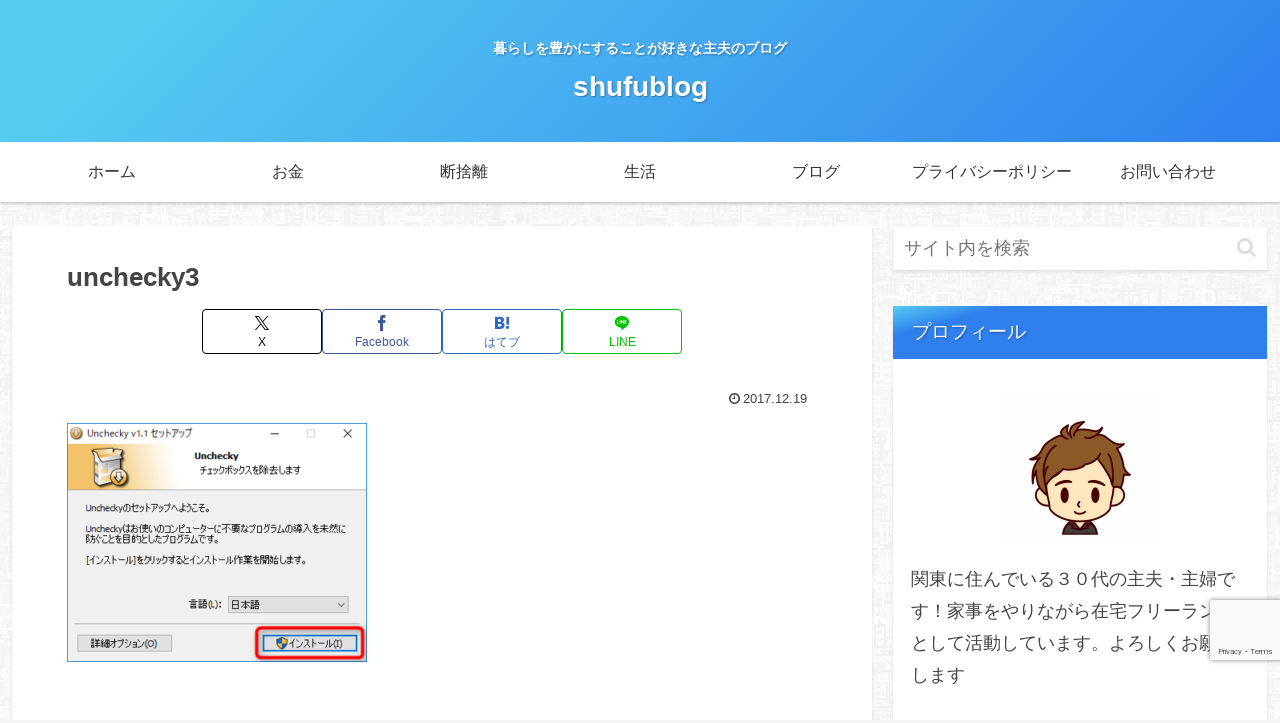

--- FILE ---
content_type: text/html; charset=utf-8
request_url: https://www.google.com/recaptcha/api2/anchor?ar=1&k=6LeChn0UAAAAACsxYvzcM6lWQHcvEda-JN-kXTtZ&co=aHR0cHM6Ly9zaHVmdWJsb2cuY29tOjQ0Mw..&hl=en&v=PoyoqOPhxBO7pBk68S4YbpHZ&size=invisible&anchor-ms=20000&execute-ms=30000&cb=iinvsd88x0ii
body_size: 48705
content:
<!DOCTYPE HTML><html dir="ltr" lang="en"><head><meta http-equiv="Content-Type" content="text/html; charset=UTF-8">
<meta http-equiv="X-UA-Compatible" content="IE=edge">
<title>reCAPTCHA</title>
<style type="text/css">
/* cyrillic-ext */
@font-face {
  font-family: 'Roboto';
  font-style: normal;
  font-weight: 400;
  font-stretch: 100%;
  src: url(//fonts.gstatic.com/s/roboto/v48/KFO7CnqEu92Fr1ME7kSn66aGLdTylUAMa3GUBHMdazTgWw.woff2) format('woff2');
  unicode-range: U+0460-052F, U+1C80-1C8A, U+20B4, U+2DE0-2DFF, U+A640-A69F, U+FE2E-FE2F;
}
/* cyrillic */
@font-face {
  font-family: 'Roboto';
  font-style: normal;
  font-weight: 400;
  font-stretch: 100%;
  src: url(//fonts.gstatic.com/s/roboto/v48/KFO7CnqEu92Fr1ME7kSn66aGLdTylUAMa3iUBHMdazTgWw.woff2) format('woff2');
  unicode-range: U+0301, U+0400-045F, U+0490-0491, U+04B0-04B1, U+2116;
}
/* greek-ext */
@font-face {
  font-family: 'Roboto';
  font-style: normal;
  font-weight: 400;
  font-stretch: 100%;
  src: url(//fonts.gstatic.com/s/roboto/v48/KFO7CnqEu92Fr1ME7kSn66aGLdTylUAMa3CUBHMdazTgWw.woff2) format('woff2');
  unicode-range: U+1F00-1FFF;
}
/* greek */
@font-face {
  font-family: 'Roboto';
  font-style: normal;
  font-weight: 400;
  font-stretch: 100%;
  src: url(//fonts.gstatic.com/s/roboto/v48/KFO7CnqEu92Fr1ME7kSn66aGLdTylUAMa3-UBHMdazTgWw.woff2) format('woff2');
  unicode-range: U+0370-0377, U+037A-037F, U+0384-038A, U+038C, U+038E-03A1, U+03A3-03FF;
}
/* math */
@font-face {
  font-family: 'Roboto';
  font-style: normal;
  font-weight: 400;
  font-stretch: 100%;
  src: url(//fonts.gstatic.com/s/roboto/v48/KFO7CnqEu92Fr1ME7kSn66aGLdTylUAMawCUBHMdazTgWw.woff2) format('woff2');
  unicode-range: U+0302-0303, U+0305, U+0307-0308, U+0310, U+0312, U+0315, U+031A, U+0326-0327, U+032C, U+032F-0330, U+0332-0333, U+0338, U+033A, U+0346, U+034D, U+0391-03A1, U+03A3-03A9, U+03B1-03C9, U+03D1, U+03D5-03D6, U+03F0-03F1, U+03F4-03F5, U+2016-2017, U+2034-2038, U+203C, U+2040, U+2043, U+2047, U+2050, U+2057, U+205F, U+2070-2071, U+2074-208E, U+2090-209C, U+20D0-20DC, U+20E1, U+20E5-20EF, U+2100-2112, U+2114-2115, U+2117-2121, U+2123-214F, U+2190, U+2192, U+2194-21AE, U+21B0-21E5, U+21F1-21F2, U+21F4-2211, U+2213-2214, U+2216-22FF, U+2308-230B, U+2310, U+2319, U+231C-2321, U+2336-237A, U+237C, U+2395, U+239B-23B7, U+23D0, U+23DC-23E1, U+2474-2475, U+25AF, U+25B3, U+25B7, U+25BD, U+25C1, U+25CA, U+25CC, U+25FB, U+266D-266F, U+27C0-27FF, U+2900-2AFF, U+2B0E-2B11, U+2B30-2B4C, U+2BFE, U+3030, U+FF5B, U+FF5D, U+1D400-1D7FF, U+1EE00-1EEFF;
}
/* symbols */
@font-face {
  font-family: 'Roboto';
  font-style: normal;
  font-weight: 400;
  font-stretch: 100%;
  src: url(//fonts.gstatic.com/s/roboto/v48/KFO7CnqEu92Fr1ME7kSn66aGLdTylUAMaxKUBHMdazTgWw.woff2) format('woff2');
  unicode-range: U+0001-000C, U+000E-001F, U+007F-009F, U+20DD-20E0, U+20E2-20E4, U+2150-218F, U+2190, U+2192, U+2194-2199, U+21AF, U+21E6-21F0, U+21F3, U+2218-2219, U+2299, U+22C4-22C6, U+2300-243F, U+2440-244A, U+2460-24FF, U+25A0-27BF, U+2800-28FF, U+2921-2922, U+2981, U+29BF, U+29EB, U+2B00-2BFF, U+4DC0-4DFF, U+FFF9-FFFB, U+10140-1018E, U+10190-1019C, U+101A0, U+101D0-101FD, U+102E0-102FB, U+10E60-10E7E, U+1D2C0-1D2D3, U+1D2E0-1D37F, U+1F000-1F0FF, U+1F100-1F1AD, U+1F1E6-1F1FF, U+1F30D-1F30F, U+1F315, U+1F31C, U+1F31E, U+1F320-1F32C, U+1F336, U+1F378, U+1F37D, U+1F382, U+1F393-1F39F, U+1F3A7-1F3A8, U+1F3AC-1F3AF, U+1F3C2, U+1F3C4-1F3C6, U+1F3CA-1F3CE, U+1F3D4-1F3E0, U+1F3ED, U+1F3F1-1F3F3, U+1F3F5-1F3F7, U+1F408, U+1F415, U+1F41F, U+1F426, U+1F43F, U+1F441-1F442, U+1F444, U+1F446-1F449, U+1F44C-1F44E, U+1F453, U+1F46A, U+1F47D, U+1F4A3, U+1F4B0, U+1F4B3, U+1F4B9, U+1F4BB, U+1F4BF, U+1F4C8-1F4CB, U+1F4D6, U+1F4DA, U+1F4DF, U+1F4E3-1F4E6, U+1F4EA-1F4ED, U+1F4F7, U+1F4F9-1F4FB, U+1F4FD-1F4FE, U+1F503, U+1F507-1F50B, U+1F50D, U+1F512-1F513, U+1F53E-1F54A, U+1F54F-1F5FA, U+1F610, U+1F650-1F67F, U+1F687, U+1F68D, U+1F691, U+1F694, U+1F698, U+1F6AD, U+1F6B2, U+1F6B9-1F6BA, U+1F6BC, U+1F6C6-1F6CF, U+1F6D3-1F6D7, U+1F6E0-1F6EA, U+1F6F0-1F6F3, U+1F6F7-1F6FC, U+1F700-1F7FF, U+1F800-1F80B, U+1F810-1F847, U+1F850-1F859, U+1F860-1F887, U+1F890-1F8AD, U+1F8B0-1F8BB, U+1F8C0-1F8C1, U+1F900-1F90B, U+1F93B, U+1F946, U+1F984, U+1F996, U+1F9E9, U+1FA00-1FA6F, U+1FA70-1FA7C, U+1FA80-1FA89, U+1FA8F-1FAC6, U+1FACE-1FADC, U+1FADF-1FAE9, U+1FAF0-1FAF8, U+1FB00-1FBFF;
}
/* vietnamese */
@font-face {
  font-family: 'Roboto';
  font-style: normal;
  font-weight: 400;
  font-stretch: 100%;
  src: url(//fonts.gstatic.com/s/roboto/v48/KFO7CnqEu92Fr1ME7kSn66aGLdTylUAMa3OUBHMdazTgWw.woff2) format('woff2');
  unicode-range: U+0102-0103, U+0110-0111, U+0128-0129, U+0168-0169, U+01A0-01A1, U+01AF-01B0, U+0300-0301, U+0303-0304, U+0308-0309, U+0323, U+0329, U+1EA0-1EF9, U+20AB;
}
/* latin-ext */
@font-face {
  font-family: 'Roboto';
  font-style: normal;
  font-weight: 400;
  font-stretch: 100%;
  src: url(//fonts.gstatic.com/s/roboto/v48/KFO7CnqEu92Fr1ME7kSn66aGLdTylUAMa3KUBHMdazTgWw.woff2) format('woff2');
  unicode-range: U+0100-02BA, U+02BD-02C5, U+02C7-02CC, U+02CE-02D7, U+02DD-02FF, U+0304, U+0308, U+0329, U+1D00-1DBF, U+1E00-1E9F, U+1EF2-1EFF, U+2020, U+20A0-20AB, U+20AD-20C0, U+2113, U+2C60-2C7F, U+A720-A7FF;
}
/* latin */
@font-face {
  font-family: 'Roboto';
  font-style: normal;
  font-weight: 400;
  font-stretch: 100%;
  src: url(//fonts.gstatic.com/s/roboto/v48/KFO7CnqEu92Fr1ME7kSn66aGLdTylUAMa3yUBHMdazQ.woff2) format('woff2');
  unicode-range: U+0000-00FF, U+0131, U+0152-0153, U+02BB-02BC, U+02C6, U+02DA, U+02DC, U+0304, U+0308, U+0329, U+2000-206F, U+20AC, U+2122, U+2191, U+2193, U+2212, U+2215, U+FEFF, U+FFFD;
}
/* cyrillic-ext */
@font-face {
  font-family: 'Roboto';
  font-style: normal;
  font-weight: 500;
  font-stretch: 100%;
  src: url(//fonts.gstatic.com/s/roboto/v48/KFO7CnqEu92Fr1ME7kSn66aGLdTylUAMa3GUBHMdazTgWw.woff2) format('woff2');
  unicode-range: U+0460-052F, U+1C80-1C8A, U+20B4, U+2DE0-2DFF, U+A640-A69F, U+FE2E-FE2F;
}
/* cyrillic */
@font-face {
  font-family: 'Roboto';
  font-style: normal;
  font-weight: 500;
  font-stretch: 100%;
  src: url(//fonts.gstatic.com/s/roboto/v48/KFO7CnqEu92Fr1ME7kSn66aGLdTylUAMa3iUBHMdazTgWw.woff2) format('woff2');
  unicode-range: U+0301, U+0400-045F, U+0490-0491, U+04B0-04B1, U+2116;
}
/* greek-ext */
@font-face {
  font-family: 'Roboto';
  font-style: normal;
  font-weight: 500;
  font-stretch: 100%;
  src: url(//fonts.gstatic.com/s/roboto/v48/KFO7CnqEu92Fr1ME7kSn66aGLdTylUAMa3CUBHMdazTgWw.woff2) format('woff2');
  unicode-range: U+1F00-1FFF;
}
/* greek */
@font-face {
  font-family: 'Roboto';
  font-style: normal;
  font-weight: 500;
  font-stretch: 100%;
  src: url(//fonts.gstatic.com/s/roboto/v48/KFO7CnqEu92Fr1ME7kSn66aGLdTylUAMa3-UBHMdazTgWw.woff2) format('woff2');
  unicode-range: U+0370-0377, U+037A-037F, U+0384-038A, U+038C, U+038E-03A1, U+03A3-03FF;
}
/* math */
@font-face {
  font-family: 'Roboto';
  font-style: normal;
  font-weight: 500;
  font-stretch: 100%;
  src: url(//fonts.gstatic.com/s/roboto/v48/KFO7CnqEu92Fr1ME7kSn66aGLdTylUAMawCUBHMdazTgWw.woff2) format('woff2');
  unicode-range: U+0302-0303, U+0305, U+0307-0308, U+0310, U+0312, U+0315, U+031A, U+0326-0327, U+032C, U+032F-0330, U+0332-0333, U+0338, U+033A, U+0346, U+034D, U+0391-03A1, U+03A3-03A9, U+03B1-03C9, U+03D1, U+03D5-03D6, U+03F0-03F1, U+03F4-03F5, U+2016-2017, U+2034-2038, U+203C, U+2040, U+2043, U+2047, U+2050, U+2057, U+205F, U+2070-2071, U+2074-208E, U+2090-209C, U+20D0-20DC, U+20E1, U+20E5-20EF, U+2100-2112, U+2114-2115, U+2117-2121, U+2123-214F, U+2190, U+2192, U+2194-21AE, U+21B0-21E5, U+21F1-21F2, U+21F4-2211, U+2213-2214, U+2216-22FF, U+2308-230B, U+2310, U+2319, U+231C-2321, U+2336-237A, U+237C, U+2395, U+239B-23B7, U+23D0, U+23DC-23E1, U+2474-2475, U+25AF, U+25B3, U+25B7, U+25BD, U+25C1, U+25CA, U+25CC, U+25FB, U+266D-266F, U+27C0-27FF, U+2900-2AFF, U+2B0E-2B11, U+2B30-2B4C, U+2BFE, U+3030, U+FF5B, U+FF5D, U+1D400-1D7FF, U+1EE00-1EEFF;
}
/* symbols */
@font-face {
  font-family: 'Roboto';
  font-style: normal;
  font-weight: 500;
  font-stretch: 100%;
  src: url(//fonts.gstatic.com/s/roboto/v48/KFO7CnqEu92Fr1ME7kSn66aGLdTylUAMaxKUBHMdazTgWw.woff2) format('woff2');
  unicode-range: U+0001-000C, U+000E-001F, U+007F-009F, U+20DD-20E0, U+20E2-20E4, U+2150-218F, U+2190, U+2192, U+2194-2199, U+21AF, U+21E6-21F0, U+21F3, U+2218-2219, U+2299, U+22C4-22C6, U+2300-243F, U+2440-244A, U+2460-24FF, U+25A0-27BF, U+2800-28FF, U+2921-2922, U+2981, U+29BF, U+29EB, U+2B00-2BFF, U+4DC0-4DFF, U+FFF9-FFFB, U+10140-1018E, U+10190-1019C, U+101A0, U+101D0-101FD, U+102E0-102FB, U+10E60-10E7E, U+1D2C0-1D2D3, U+1D2E0-1D37F, U+1F000-1F0FF, U+1F100-1F1AD, U+1F1E6-1F1FF, U+1F30D-1F30F, U+1F315, U+1F31C, U+1F31E, U+1F320-1F32C, U+1F336, U+1F378, U+1F37D, U+1F382, U+1F393-1F39F, U+1F3A7-1F3A8, U+1F3AC-1F3AF, U+1F3C2, U+1F3C4-1F3C6, U+1F3CA-1F3CE, U+1F3D4-1F3E0, U+1F3ED, U+1F3F1-1F3F3, U+1F3F5-1F3F7, U+1F408, U+1F415, U+1F41F, U+1F426, U+1F43F, U+1F441-1F442, U+1F444, U+1F446-1F449, U+1F44C-1F44E, U+1F453, U+1F46A, U+1F47D, U+1F4A3, U+1F4B0, U+1F4B3, U+1F4B9, U+1F4BB, U+1F4BF, U+1F4C8-1F4CB, U+1F4D6, U+1F4DA, U+1F4DF, U+1F4E3-1F4E6, U+1F4EA-1F4ED, U+1F4F7, U+1F4F9-1F4FB, U+1F4FD-1F4FE, U+1F503, U+1F507-1F50B, U+1F50D, U+1F512-1F513, U+1F53E-1F54A, U+1F54F-1F5FA, U+1F610, U+1F650-1F67F, U+1F687, U+1F68D, U+1F691, U+1F694, U+1F698, U+1F6AD, U+1F6B2, U+1F6B9-1F6BA, U+1F6BC, U+1F6C6-1F6CF, U+1F6D3-1F6D7, U+1F6E0-1F6EA, U+1F6F0-1F6F3, U+1F6F7-1F6FC, U+1F700-1F7FF, U+1F800-1F80B, U+1F810-1F847, U+1F850-1F859, U+1F860-1F887, U+1F890-1F8AD, U+1F8B0-1F8BB, U+1F8C0-1F8C1, U+1F900-1F90B, U+1F93B, U+1F946, U+1F984, U+1F996, U+1F9E9, U+1FA00-1FA6F, U+1FA70-1FA7C, U+1FA80-1FA89, U+1FA8F-1FAC6, U+1FACE-1FADC, U+1FADF-1FAE9, U+1FAF0-1FAF8, U+1FB00-1FBFF;
}
/* vietnamese */
@font-face {
  font-family: 'Roboto';
  font-style: normal;
  font-weight: 500;
  font-stretch: 100%;
  src: url(//fonts.gstatic.com/s/roboto/v48/KFO7CnqEu92Fr1ME7kSn66aGLdTylUAMa3OUBHMdazTgWw.woff2) format('woff2');
  unicode-range: U+0102-0103, U+0110-0111, U+0128-0129, U+0168-0169, U+01A0-01A1, U+01AF-01B0, U+0300-0301, U+0303-0304, U+0308-0309, U+0323, U+0329, U+1EA0-1EF9, U+20AB;
}
/* latin-ext */
@font-face {
  font-family: 'Roboto';
  font-style: normal;
  font-weight: 500;
  font-stretch: 100%;
  src: url(//fonts.gstatic.com/s/roboto/v48/KFO7CnqEu92Fr1ME7kSn66aGLdTylUAMa3KUBHMdazTgWw.woff2) format('woff2');
  unicode-range: U+0100-02BA, U+02BD-02C5, U+02C7-02CC, U+02CE-02D7, U+02DD-02FF, U+0304, U+0308, U+0329, U+1D00-1DBF, U+1E00-1E9F, U+1EF2-1EFF, U+2020, U+20A0-20AB, U+20AD-20C0, U+2113, U+2C60-2C7F, U+A720-A7FF;
}
/* latin */
@font-face {
  font-family: 'Roboto';
  font-style: normal;
  font-weight: 500;
  font-stretch: 100%;
  src: url(//fonts.gstatic.com/s/roboto/v48/KFO7CnqEu92Fr1ME7kSn66aGLdTylUAMa3yUBHMdazQ.woff2) format('woff2');
  unicode-range: U+0000-00FF, U+0131, U+0152-0153, U+02BB-02BC, U+02C6, U+02DA, U+02DC, U+0304, U+0308, U+0329, U+2000-206F, U+20AC, U+2122, U+2191, U+2193, U+2212, U+2215, U+FEFF, U+FFFD;
}
/* cyrillic-ext */
@font-face {
  font-family: 'Roboto';
  font-style: normal;
  font-weight: 900;
  font-stretch: 100%;
  src: url(//fonts.gstatic.com/s/roboto/v48/KFO7CnqEu92Fr1ME7kSn66aGLdTylUAMa3GUBHMdazTgWw.woff2) format('woff2');
  unicode-range: U+0460-052F, U+1C80-1C8A, U+20B4, U+2DE0-2DFF, U+A640-A69F, U+FE2E-FE2F;
}
/* cyrillic */
@font-face {
  font-family: 'Roboto';
  font-style: normal;
  font-weight: 900;
  font-stretch: 100%;
  src: url(//fonts.gstatic.com/s/roboto/v48/KFO7CnqEu92Fr1ME7kSn66aGLdTylUAMa3iUBHMdazTgWw.woff2) format('woff2');
  unicode-range: U+0301, U+0400-045F, U+0490-0491, U+04B0-04B1, U+2116;
}
/* greek-ext */
@font-face {
  font-family: 'Roboto';
  font-style: normal;
  font-weight: 900;
  font-stretch: 100%;
  src: url(//fonts.gstatic.com/s/roboto/v48/KFO7CnqEu92Fr1ME7kSn66aGLdTylUAMa3CUBHMdazTgWw.woff2) format('woff2');
  unicode-range: U+1F00-1FFF;
}
/* greek */
@font-face {
  font-family: 'Roboto';
  font-style: normal;
  font-weight: 900;
  font-stretch: 100%;
  src: url(//fonts.gstatic.com/s/roboto/v48/KFO7CnqEu92Fr1ME7kSn66aGLdTylUAMa3-UBHMdazTgWw.woff2) format('woff2');
  unicode-range: U+0370-0377, U+037A-037F, U+0384-038A, U+038C, U+038E-03A1, U+03A3-03FF;
}
/* math */
@font-face {
  font-family: 'Roboto';
  font-style: normal;
  font-weight: 900;
  font-stretch: 100%;
  src: url(//fonts.gstatic.com/s/roboto/v48/KFO7CnqEu92Fr1ME7kSn66aGLdTylUAMawCUBHMdazTgWw.woff2) format('woff2');
  unicode-range: U+0302-0303, U+0305, U+0307-0308, U+0310, U+0312, U+0315, U+031A, U+0326-0327, U+032C, U+032F-0330, U+0332-0333, U+0338, U+033A, U+0346, U+034D, U+0391-03A1, U+03A3-03A9, U+03B1-03C9, U+03D1, U+03D5-03D6, U+03F0-03F1, U+03F4-03F5, U+2016-2017, U+2034-2038, U+203C, U+2040, U+2043, U+2047, U+2050, U+2057, U+205F, U+2070-2071, U+2074-208E, U+2090-209C, U+20D0-20DC, U+20E1, U+20E5-20EF, U+2100-2112, U+2114-2115, U+2117-2121, U+2123-214F, U+2190, U+2192, U+2194-21AE, U+21B0-21E5, U+21F1-21F2, U+21F4-2211, U+2213-2214, U+2216-22FF, U+2308-230B, U+2310, U+2319, U+231C-2321, U+2336-237A, U+237C, U+2395, U+239B-23B7, U+23D0, U+23DC-23E1, U+2474-2475, U+25AF, U+25B3, U+25B7, U+25BD, U+25C1, U+25CA, U+25CC, U+25FB, U+266D-266F, U+27C0-27FF, U+2900-2AFF, U+2B0E-2B11, U+2B30-2B4C, U+2BFE, U+3030, U+FF5B, U+FF5D, U+1D400-1D7FF, U+1EE00-1EEFF;
}
/* symbols */
@font-face {
  font-family: 'Roboto';
  font-style: normal;
  font-weight: 900;
  font-stretch: 100%;
  src: url(//fonts.gstatic.com/s/roboto/v48/KFO7CnqEu92Fr1ME7kSn66aGLdTylUAMaxKUBHMdazTgWw.woff2) format('woff2');
  unicode-range: U+0001-000C, U+000E-001F, U+007F-009F, U+20DD-20E0, U+20E2-20E4, U+2150-218F, U+2190, U+2192, U+2194-2199, U+21AF, U+21E6-21F0, U+21F3, U+2218-2219, U+2299, U+22C4-22C6, U+2300-243F, U+2440-244A, U+2460-24FF, U+25A0-27BF, U+2800-28FF, U+2921-2922, U+2981, U+29BF, U+29EB, U+2B00-2BFF, U+4DC0-4DFF, U+FFF9-FFFB, U+10140-1018E, U+10190-1019C, U+101A0, U+101D0-101FD, U+102E0-102FB, U+10E60-10E7E, U+1D2C0-1D2D3, U+1D2E0-1D37F, U+1F000-1F0FF, U+1F100-1F1AD, U+1F1E6-1F1FF, U+1F30D-1F30F, U+1F315, U+1F31C, U+1F31E, U+1F320-1F32C, U+1F336, U+1F378, U+1F37D, U+1F382, U+1F393-1F39F, U+1F3A7-1F3A8, U+1F3AC-1F3AF, U+1F3C2, U+1F3C4-1F3C6, U+1F3CA-1F3CE, U+1F3D4-1F3E0, U+1F3ED, U+1F3F1-1F3F3, U+1F3F5-1F3F7, U+1F408, U+1F415, U+1F41F, U+1F426, U+1F43F, U+1F441-1F442, U+1F444, U+1F446-1F449, U+1F44C-1F44E, U+1F453, U+1F46A, U+1F47D, U+1F4A3, U+1F4B0, U+1F4B3, U+1F4B9, U+1F4BB, U+1F4BF, U+1F4C8-1F4CB, U+1F4D6, U+1F4DA, U+1F4DF, U+1F4E3-1F4E6, U+1F4EA-1F4ED, U+1F4F7, U+1F4F9-1F4FB, U+1F4FD-1F4FE, U+1F503, U+1F507-1F50B, U+1F50D, U+1F512-1F513, U+1F53E-1F54A, U+1F54F-1F5FA, U+1F610, U+1F650-1F67F, U+1F687, U+1F68D, U+1F691, U+1F694, U+1F698, U+1F6AD, U+1F6B2, U+1F6B9-1F6BA, U+1F6BC, U+1F6C6-1F6CF, U+1F6D3-1F6D7, U+1F6E0-1F6EA, U+1F6F0-1F6F3, U+1F6F7-1F6FC, U+1F700-1F7FF, U+1F800-1F80B, U+1F810-1F847, U+1F850-1F859, U+1F860-1F887, U+1F890-1F8AD, U+1F8B0-1F8BB, U+1F8C0-1F8C1, U+1F900-1F90B, U+1F93B, U+1F946, U+1F984, U+1F996, U+1F9E9, U+1FA00-1FA6F, U+1FA70-1FA7C, U+1FA80-1FA89, U+1FA8F-1FAC6, U+1FACE-1FADC, U+1FADF-1FAE9, U+1FAF0-1FAF8, U+1FB00-1FBFF;
}
/* vietnamese */
@font-face {
  font-family: 'Roboto';
  font-style: normal;
  font-weight: 900;
  font-stretch: 100%;
  src: url(//fonts.gstatic.com/s/roboto/v48/KFO7CnqEu92Fr1ME7kSn66aGLdTylUAMa3OUBHMdazTgWw.woff2) format('woff2');
  unicode-range: U+0102-0103, U+0110-0111, U+0128-0129, U+0168-0169, U+01A0-01A1, U+01AF-01B0, U+0300-0301, U+0303-0304, U+0308-0309, U+0323, U+0329, U+1EA0-1EF9, U+20AB;
}
/* latin-ext */
@font-face {
  font-family: 'Roboto';
  font-style: normal;
  font-weight: 900;
  font-stretch: 100%;
  src: url(//fonts.gstatic.com/s/roboto/v48/KFO7CnqEu92Fr1ME7kSn66aGLdTylUAMa3KUBHMdazTgWw.woff2) format('woff2');
  unicode-range: U+0100-02BA, U+02BD-02C5, U+02C7-02CC, U+02CE-02D7, U+02DD-02FF, U+0304, U+0308, U+0329, U+1D00-1DBF, U+1E00-1E9F, U+1EF2-1EFF, U+2020, U+20A0-20AB, U+20AD-20C0, U+2113, U+2C60-2C7F, U+A720-A7FF;
}
/* latin */
@font-face {
  font-family: 'Roboto';
  font-style: normal;
  font-weight: 900;
  font-stretch: 100%;
  src: url(//fonts.gstatic.com/s/roboto/v48/KFO7CnqEu92Fr1ME7kSn66aGLdTylUAMa3yUBHMdazQ.woff2) format('woff2');
  unicode-range: U+0000-00FF, U+0131, U+0152-0153, U+02BB-02BC, U+02C6, U+02DA, U+02DC, U+0304, U+0308, U+0329, U+2000-206F, U+20AC, U+2122, U+2191, U+2193, U+2212, U+2215, U+FEFF, U+FFFD;
}

</style>
<link rel="stylesheet" type="text/css" href="https://www.gstatic.com/recaptcha/releases/PoyoqOPhxBO7pBk68S4YbpHZ/styles__ltr.css">
<script nonce="1oc3WkCWWfylBC-kIVftJQ" type="text/javascript">window['__recaptcha_api'] = 'https://www.google.com/recaptcha/api2/';</script>
<script type="text/javascript" src="https://www.gstatic.com/recaptcha/releases/PoyoqOPhxBO7pBk68S4YbpHZ/recaptcha__en.js" nonce="1oc3WkCWWfylBC-kIVftJQ">
      
    </script></head>
<body><div id="rc-anchor-alert" class="rc-anchor-alert"></div>
<input type="hidden" id="recaptcha-token" value="[base64]">
<script type="text/javascript" nonce="1oc3WkCWWfylBC-kIVftJQ">
      recaptcha.anchor.Main.init("[\x22ainput\x22,[\x22bgdata\x22,\x22\x22,\[base64]/[base64]/UltIKytdPWE6KGE8MjA0OD9SW0grK109YT4+NnwxOTI6KChhJjY0NTEyKT09NTUyOTYmJnErMTxoLmxlbmd0aCYmKGguY2hhckNvZGVBdChxKzEpJjY0NTEyKT09NTYzMjA/[base64]/MjU1OlI/[base64]/[base64]/[base64]/[base64]/[base64]/[base64]/[base64]/[base64]/[base64]/[base64]\x22,\[base64]\\u003d\x22,\x22eXrCj8ORwr/Ds8KIFGfDv8OdwpXCuXxlTFHCisO/FcKxGXfDq8ObAsOROnvDisOdDcKxYRPDi8KSIcODw7wlw7NGwrbCkMO8B8K0w642w4paSXXCqsO/ZcKpwrDCusOnwrl9w4PChMOxZUowwqfDmcO0wrtDw4nDtMKTw68BwoDCukDDondgJgdTw5kywq/ClX/CgSTCkFNfdUEbYsOaEMOZwoHClD/DpTfCnsOocHU8e8KwXDExw7ktR2RkwpIlwoTCgMKbw7XDtcOQUzRGw7fCpMOxw6NcGcK5NjHCqsOnw5gUwqI/QBzDtsOmLwNwNAnDlD/[base64]/CikzDgRAWw4lFGMOdwqdJw5rCu25/w6HDqcKzwoJEMcKewr3Cg1/Dn8KJw6ZANRAVwrDCs8OOwqPCujcpSWknN3PCp8KIwoXCuMOywr5Ew6Ilw4zCoMOZw7V1Q1/CvFXDuHBfaW/[base64]/w6MPN8OFwrcrBD3DssKvQsOAw6fDnsOcwqLCqCXDqsOHw7FpH8ORW8OqfA7Cuh7CgMKQBnTDk8KKHsK+AUjDg8OsOBcKw6nDjsKfHMO2IkzCnRvDiMK6wrDDmFkdd3I/wrk4wo02w5zCt0jDvcKewpfDjwQCJycPwp8gIhc2WSLCgMObPcK0J0VmJCbDgsK5KEfDs8K2d17DqsOiDcOpwoMfwoQaXjPCssKSwrPCj8Okw7nDrMOYw4bChMOQwrrCsMOWRsO5fRDDgE/CvsOQScObwpgdWRlfCSXDsB8ieEXCpy0uw5gCfVhyFsKdwpHDmcOUwq7Cq1fDgmLCjEJ+XMOFRMKwwplcDWHCml1Tw7xqwozCkzlwwqvCuz7Dj3InVyzDoQXDkSZ2w6g/fcK9C8K2PUvDmsOzwoHCk8Kgwo3DkcOcPsK1esOXwrpwwo3Di8KnwowDwrDDlMKXFnXCiC0vwoHDmyTCr2PCusKqwqM+wo7ClnTCmjtWNcOgw5LCmMOOEgzCqsOHwrUtw4bCljPCu8OabMO9worDpsK8wpUjNsOUKMOrw7nDujTCksOWwr/CrmvDpSgCWcOMWcKcecKvw4g0wqPDvDc9K8OSw5nCqlp4TMOlwqLDnsOzG8K1w4LDnsOow7NZPV5+wq8jVcKfw5XDujIewpHDkmfCmybDtsKMw5MfUcK+wrRNKBNDw6TDgCdLe0c6ccKrAsO4WgTCtETCjm96CD4yw5rCo1QyHcKpIcOlViLDjQF/bMK8w6MOZcOJwp4lecKfwqTCqVpTYm1CNB4pJ8Kvw5HDpsKWaMKXw5hUw57CqRrCsgBrw73CuGDCuMKSwo42wq7DlG7CgGo+wqkWw7TDngEBwrwBw5nCuVvCgxlSMHNLEDhTwqXCpcOuA8K4Vy8JQMOXwrjCpcOtwrTCu8OCw5AZFRHDuQkZw7Ijb8O6wrXCnmHDgsK/w4Igw6/CpcK0ZU7CsMO2w5nDkVEQJHXCpsOKwpRCLX5sZMOIw7zCjcO7ESciwq7CosORw5DCgMKdwrIZPsOZTcOcw7k2w5HDiGxBe3ozE8OUXlfCkcO+XEVYw7XCusK8w5Z+CzrCsBnCh8OfGMOJQT/CvS8bw74gGVTDj8OXQcKSBFpHTsKDPkR/wpUaw7fCssOAbTnCh2wWw47CscKRwpsfw6rCrMOmwpfCrEPDnQUUwprCucKhwpxGBGljw5xDw7wzw5vCmnxCUXHCoTrDsRhgJxNrK8O1Z3QAwppmXwdiXwPDn0BhwrHDu8Kdw5oMPFPDoG9/w75Gw6DDrX5NX8KwNjFdwpMnFsO9w49Lw5TCjnt4w7bCh8OqYQXDrSrCoT9GwrhgFsKIw6ZEwrvCp8OewpPChH4aOsKtVMOxLXTCuTPDoMKGw6ZcHsONwq0/[base64]/bsOSasKWwpdSwqZaME7Cp8OgVMOZPxF5Z8KvM8Ktw4/CgMOjw7FQTFrCrsO/wrdxfcKcw5XDp3XDumhDwosEw74PwrLCg3hRw5rDmVLDp8Oubn81HlMhw6/[base64]/CnMOZN2pQwqhuODXDjcKsw49Tw5cRV8K+w78pwrnCssOuw4AwM2N7UjTCgsKgEEzCp8Kvw7fCr8Kvw5ABAsOrcnJ8axrDiMO1wphyMiLCk8KwwpNFeR15w44vGlzDsjnCqkk/w6XDrnTCjcKUM8Kyw6gZw6wnczgqYyVAw6vDqzZRw47CkDnCuw1IbjPCnMOMbnbClcOqTsOiwp4fw5vCnGptwpgXw7FWw5rCt8OYbnrDk8Kgw7/[base64]/DqMKLHcK3FMO5GxjCiSg+w4/ClsO6wrfDqcOdMMOcFik8wqldERnDj8Oxwqg/wp7DvFnCoXDCrcOkJcOBwoAmwo9QWGXCj03Dpw5RNT7DrGDDtMK2AyvDj3ZGw4jCtcOhw5HCvEB5w6hjNG/CuHYEw5zCicKUGsKyZH41XHfDpz7Ci8Ovw7jDhMOpwrLDksOpwqFCw6zChMOGVDgWwrIUw6LDpXbDmMK/w5E4dsK2w6QqO8Opw61sw6tWEBvDssORC8OqdsKAwr/DucOLw6N2Y385w7fDu2dHaUfCiMOrJztzwpLChcKcwoYVQcK0Ij5BN8KlXcKhwr/CsMOsIsK0wonCtMK5QcKqYcOkezNpw5I4Wx8kRcONAVtHfh/CvcOjw7oTVVdEP8Kww6jCqSoNDhlfC8KWw6DCg8O0wofChMKxLMOCw5LCmsKOeF/[base64]/w6/CiMOzAWo5wqohOcKJQsOrwrPDuMOhCTRVE8KPScOQw4wLwqjDgMKsJcKEUsKlBS/DvsKxwrYQQsKvMx1FM8Kbw69owqdVf8O7PMKJw5pNwoRFw5LDlsKhBnTDtsOGw6pMdhTCg8O6JsOBNmHCoW/CvcOibHAmCcKtDMKYHBgBUMO3L8Oge8K3L8OaJS4zXkcjZsOhGgo3VyLDoW5jw4V9TzYccMOVTjvCnWxTw6Vtw7lQbnpFw6vCssKMWEJYwpd2w5VPw4DDiTLDo3PDmMK9eQjCu0jClcK4A8Kkw4wUVMKdGgHDuMK1w5vDumPDiX/DpUIawqrCiWfDrMONR8O3XT8lOX3CqMK1wohNw5hIw61Aw7fDuMKJaMOxdsKAw7YhfhIPCMOIU1lrwqUvDRQ0w5kZwrdxWAQeEzJ2wr/DpADDumvDv8OLwrJjw7TChQ7CmcK/YVfDqltowrLCv2Y/YSzDnT1Hw7rDmG0XwqHCgMOZw43DkwDCiTLCqGZxeQMrwpPCpWVBwqrCgcK8woLDlAV9w7wpBCPCtRF6wqHDucOyJgPCq8OOW1DCmTbDr8KrwqbCkMO1w7HCo8OGajPCjsOqInYPDsK0woLDoRIqW2o1YcKAK8KZdCLCkHbCo8KMdS/CisOwb8OkdMOVwp5EGcKmVsOlDWJEK8O2w7N6alLCosOnSMO9SMOwW2zChMOQw4bDv8KDASbDrnBWw4AxwrDDl8Kew4IMwr9Rw7TDkMOPwrskwrk6w6g7wrHCjsOCwpLCnhfCs8OxfGHDgmzDpD/DiSTClcOjM8OkH8Opw4XCusKGQiTCoMO/w6UkbnvCg8OPaMKQD8OzO8OrYmjCpQrDqSHDmTAeAlQDcFoOw7QYw7vCpwjDpcKLXnVsFTnDgMK4w5Btw4J+ZQDCosO9wrHDtsO0w5HDnAbDjMOdwrQnwpDCtsKWw501PyTDrMOXTsK+IMO+fMO/GMKcTcKvSh9nfRLCo0fCvMOLEX/[base64]/[base64]/CosOtwq0VBMKqfTfCqMKFwrLDi1p8N8K9FgrDryXCosOMPTgOw7ZLTsKowrXCqCYoEHBrw43DigjDlsOUw57CujfDg8OxKTDDmmU2w7tcw5PClU3CtsOWwoLCnMKiMkEnUsK/e1sLw6fDl8ONZAcpw44bwpDDvcKFeX47H8OCwqcgecKaZRhyw4nDm8Oiw4N0Q8OMS8Knwo4Pw6A7fsO0w68xw6fCuMKhP2bCoMO5w5xBwoB9w7nCjMKVAmpuO8O9AsKFE1jCoS3DisK5wrYuwpBlwoDCo2g/clPCk8KxwoLDlsKjw6PChwgZNmJdw6cHw7DCs2hREUHChCTDmMOmw7rCjRLCoMOyVGbCqMKoGBPClsOHwpQPYMOdwq3Ch0HDj8Kib8KeIcOGw4fDnEnCisKuR8OSw7HDtlNRw5JMYcOZwpXDl08vwoUawrnCgEHCsxMEw5zCkFDDnx1SA8KgJRXClnt/ZsKxEHYzBcKDE8KuaQTCjQnDr8OXQ2R2w5Zbw7s3E8Kkw6XCiMKSTmPCoMOvw68ew58NwoZ0fSnCqcOfwoIxwrjDpQvCpyDCmcObIMK/[base64]/[base64]/DpTFaesKHFHJgw63CjU/[base64]/RC7DrRPCvxvCgMK1L8Obw65KwqHDggprPBMzw5xFwrM7S8KqfXrDnTFKQEDDusKawq9mY8KAacKYwpYbQsOUw4lyM1YHwpnCk8KsJ17CnMOiwrTDhsKQfyxSw4BNODFdWg/[base64]/wqTCmnrDgMOrwrEFCcKXbcKsUT8OwqTDgRHCh8KfUhZISS0Tbj7CjyAbR18Dw6NkThgiIsKMwpUOwqTCpsO+w6TDucOBBQ0VwobCpcOfERsBw7/[base64]/wp0QwrTCnyZQwoPCgsOvF8Kmw5wzwr3DqBXDi8OwMg5pFcKrwpoJS2oHw5ECORFAEcO8D8OGw5zDnsObPBE9JQE0I8KJwplAwq9/ajTCiFALw4TDuU4Uw48xw5XCsxk0ennChsO5woZiFcOvwr7DsU7Dl8OlwpfDhcO+WsOWw5nCtQYcwr9EGMKRw57DncOQECIgwo3DtHvCnMOvNQ/DjcOpwofDpcOCw7nDuQDCmMKRwoDCmDEGQnpRQABRGMKrJEofThd/NyzDpDDDgRlCw4jDmhRjFcOUw6U0w6LChxjDjQ/DgMK/[base64]/DcOHwp7CmU8zNMOGwqg3wr9ewqU+LmNhQH9cBMO5wqzDkcK6TcOawrHCkld/w4nCikItwpl7w6oJwqwMfMOmacOswoMyQ8OgwrQCZhlWwr4KPEtHw5QGOcO8wpHDoRPDtcKuwp3CuS7CmD/CjMOoUcKWesKOwqYbwq0XN8Kywo8Fb8Ouwqwkw63DtyDDm0omc1/Dgi87CsKvwo/Dl8OFf0XCtEV8wp1gw7INwrbDjAxXDC7DpsOjwqtewpvDu8O1woR4d088wobDtcONw4jDt8KGwpdMTcKNw6/CrMKmTcO3dMOYLTQMBsOAwpHDkw9Ew6rCoX13w5IZw4fDixZmVcKrPMKaecOlbMO4w6ElLMKBDwnDnsKzL8KTw7BcLEDDlsK4w4DDggzDh00gXl1JH3YOwpHDkEHDtUrDlcO8NUjDnwnDs3/ChRPCkcK5woIOw4NHdWQZwo/Cvnk1w6LDhcO+wp/DhkwVwp3Dr1wGAQQVw5M3YsKgwrHDs23DsGPDtMObw4U4woFgd8Ovw4LCpgI5wr8ELFpFwqNMUVNga00rwoFkU8ODTcOcNCgDeMKyeCnCi3jClw/DpcKxwq/Cp8KiwqduwrouRMOdasOYOgIcwpxWwoVNEhHDtsOVI1tzw4/DtmfCvBvCvn/[base64]/L8KCQwjCicOWwotUwrfDv8KjwoXDuMK1XcKSAwUjwoEmZ8KLU8O2bBokwootM17DjEQMPmMlw4HDl8Kewrtmwq/DpMO9XDrClyHCpMKQIcOyw4fDmVXCisOiN8OlM8O+fFhJw4gaQsKwLsOfOsKyw7fDlSjDo8Kcw4MECMOGAGjDtGluwp0IaMOlNCVGNMOawqlYcXPChnTCkVPCgwHCrURnwqoGw6DDvB/DjgImwrN+w7XCrgrDmcOXSEDCjnHDisOFwpzDnMK/CkPDoMKdw6cFwrLDosKmw5nDrwZSOR8pw7lvw6cDIwPDlxggw4zChcOhCHApI8KXwoDCgGIrwpxeQcOwwpo+bVjCkW/[base64]/[base64]/IMOKBxXDqMKMFsOpViPDtsKUwpd5wpLDrMOQw6vDgkzCgHPDi8KdGSPDjm/[base64]/DrSjCjcO/w6Riw64FwrZewr/DtsOHw47CtQxpEhpUQgBPw4DDgMOgw7LCvMKnw6nDtVPCuBERSjl0KMK8NnrDowIEw6zDm8KlNMOBwrx8PcKNwqPCucKXw5c+w43CtcKwwrPDkcKwE8OUeivDmMKIw7fCtSHDgQfDtMK7wrfDqTlRw7gXw7VHwqfDu8OMVT9uXCrDksKkNw7CnMKXw5jDiGoLw7rDkg/DkMKlwrHCq3XCoCo9I10owpHDjEHCoVUYVMOTwp4WFyLDlxkLUMKMw5zDnFIgwrDCs8OLNALCokTDkcKkdcOqWU/DisOrDRI7H2QySnUbwq/ChQnCjxdVwqnCpwLCnR5MPsKdwqXDqR7Dt1I2w5/DksO1BwnCt8OYfMKeDlZ+SxDDuwJowrodwp7DuSHDtAY6wr/DssOyRsKANsKvw7DDgMKhw5RRBcOUDsKfI3zCqyvDh0A/Og7ChsOewqk2Wk16w5/Din9ocT3Clns0LcOxdndUw7vCozDCpB8Fwrl4wq18Nh/Ds8KhLXkFUDt2wqzDtzoswpnDrMK9Ai/CqcKHwqzDlWfDk0nCqcKmwoLChsKOwp4eQ8O7wrTCtxnDoEHCpyLCnwBJw4pjwrPDtUrDlDIUXsKGYcKXw7sXw5NtEADCij1Iwrp4XMKPCQtHw4cmwp1rwpN9w5jDvcO1w4jDk8KWw7l/w4tMwpfDlsKhd2HCvsOZCcK0w6l3c8OfXysrwqV6w53CicKldw9KwqoMw7nCkWdyw5JuAhVhKsKmLCnCosK+wqvDqkDDmRk6fzw1HcKoE8KlwpnDq3trREPDq8OHSMOsdnhHMxpLwqjCm2sdMXlbw4bDg8KcwoRMwpjCpycYfzFSw4PDmQNFwo/DtsKWwo8fw78Kd2fCt8OIbcODwr8iJsKMw6ZXbnLDpsO8V8OYbcObVSzCm0vCoArDvGvCo8KvIcK/[base64]/DnXnDk8O9wpsDw4EUV8KBw6DCtgvDnMKBwqPDgMO0Z0XDuMOaw7jCkHPCq8KcD1vCj2kkw4LCp8OKw4Y6HMO/wrLDk2dBw4Jkw5jCl8OjRMO+PzzCrcOTdj7DnUkWworCiwQIwqxGw7obVUzCn3QNw6N3wqc5wqlYwphkwqN6FEHCo27CgsKOw7jDscOew7Few4sSwqpsw5zDpsKaCwQ7w5MQwroGwqbCoBDDmcOrWcK5cFfDmWgyaMOlaApSdcKswp3DmQzCjw0/w4RrwrDCk8KXwpIzSMKxw5hcw4pzEDAxw49vAnwSw7bDrFDDpsOFFMOCOMO+HTMgXhJYwqLCkMOjwolTU8Ojwpw8w5kPw6fCucOZD3ZwLkfCisOew5/Ck3HCsMO8UsK/LsO7QwDCjMOufsOXNsKuayPDuz8LdmbCrsOoKcKNw4fDg8O8BMKRw5FKw4o5wrvCiSwiYR3DiTHCtyBhEMOhecKhesO8FsK6BcKOwrUKw4bDtQ7CssOXXcOHwprCnWzDi8OCw5UWOGZUw4N1wq7CsR/[base64]/wp5fbnosw5XDrcO6wp/Dnx3Cn8Ohwrhaw6fDsirCrCBpLcOlwqHDkRlzEGPCknAcNMKMEMKPKcKaHVTDmR9ywp/CucOhLlDDvFkJUcKyBsKBwp1Af3XDulAWw7TCuGlCwofDhgEScsK/TsO5EX7CsMOFw7zDqiXChnQoAMOQw4LDnMOzURbCocK4GsOywrQIQlrDo1Utw7PDrH1Uw59qwq94wqbCtsKlwqzCjgAiwq7DhCQHRsKjIhUjbsO0A2NJwqoyw5UiCBvDl3HCi8ODw4J/wqfCj8Ogw7QBwrJTw4h8w6bCh8OwXcK/[base64]/DoAHCgFbCmsOhVsKZwqdVwqkSw6w6OsO3wq7CiWMpRMOmXSDDoHHDisOBUR7DjThZQ3FhWsKvADUFwpEEwpbDq2hjw5nDscK4w6jCiigjJMKNwr7DrcKCwpx3wqYpDkFhSyXCuQ/Doi/[base64]/w68pbMKMw6PCrcKsK8KeV0nDksOdXMOHDsKcAEPCk8O2w7vCnyrDnCdHwrAUSsK7w5kew4XDl8OPMB/CnMOswoJSayJ/wrIyXAxmw7tJU8OYwp3Dq8O6SnQVKV3Dt8Kcw4DCl17Cq8OQDsKncmLDscK7KE3CsypLOjMyeMKowr/DucKDwpvDkBEsDcKHJXjCl04Swqlmwr3CjsKyKBBuGMK+ZcO4WTfDqRXDgcObIF5YU0JxwqDDil/[base64]/[base64]/DAR1bcOjKcKUw7I1LRjDscK2w63CrMOFPVXDlBXCuMOuEMO0BQ3ChMO9w7UIw6AiwrDDm3ESw63CkxfCtsKjwpdxXjN1w6siwpLDisOXYB7DqDfCuMKfMcOfFUlowqvCryfCpnFdSMOQwr1jQMObJ2FcwrlPdcO0JsOoWcO7IRUiw5wlwqnDqcOSwr/Dg8OswoBkwoHDo8K4RMOfasKSESbDoX/[base64]/Com4Hw7geFsKKwr9XXQ7CjcK8wqzDscOCbcOjflzDmw4qw6AJwohGY03CuMKsHsOdw4gkesKsQ0DCqcK4worClQwow4BcVsKKw7AXM8K7dU0Ew5M+w4TDkcOqwoFLw50Dw7E3J2/CrMONworDgcOOwo48IMO7w7nDlUEewpbDusK3wonDlU4IJcKhwowQLBpWF8O6w6zDnsKSwr5HFXFuw4RGw5DCnSTDnhdiQ8Kww7XClVDDjcKMWcOWPsODwqlUw61SRjBdw7vDhH/Dr8OFb8O+wrZcw7t7SsOpwqolw6fDnGJ5IEdSSnBfw7B/[base64]/[base64]/DosKowop8KRzClcORIADCilzChcKSwo0mN8Ovw67DgMKvbsO1RlPDjcODw4A6wq3ChMOOw4/DjETCtGgFw78Swrgdw4PCp8Kfwo3DucKaeMKtM8Kvw5B0wqXCrcKYwqtDwrrCghxAOsOEG8OnNgvCjcKATEzCusOJw5l3w4F4w5EvKMODccONw6Qow43Cg1/DiMKxwpnCqsO0FDo0w7AAdMKtX8K9fMKKQMOKcHbCqTwXwpXDucODwq7CgkdiRcKTTkM5esOaw7stwqIiaEjDjSAAw7xTw6DDicKbw6sjUMOVwqnDjcKsGV/CkMKJw7g+w7pIw4w+NsKGw7NNw6VgEz7DqAvCucK7w4Eiw6YSwpvChMKHB8KCUEDDmsO0G8OrD0/CuMKEECzDllRmYz3DpCPDrVYmZ8OYGcKfwoHDp8OnfcOvwoBow6AEFTIaw5RvwoPCs8OjVsOYw6JjwqMtJcKawrjChcOMwpoNHcKswrp5wpbCnWrCg8Ofw7jCscK/[base64]/DlHDDqDp0w7/CsmJTA8ODwrNjVDTDuMO2wo7DkMOOw4vCtcO0TMOHK8K9UcK6ZcOCwrIFQcKdKCpCw6HChEfDk8KURcO1w70ddsOda8Olw7Mew50nwoHCn8K3dD/DuRbDlQMUwoDChVHCiMOTQMOqwpATRsKYBghnw7w1RMOuVyUYb1cYwqDCsMK8w7zCh383QsOGwqhIJ2rDmDYocMKdW8KKwpd7wptMw5lDwrrDscKsC8O3SMKwwo/Do2TCjHs4wqTCpcKrD8OZcMOSfcOeZcKaAsKfQsOGAy9PWMO4LltrCVsywq9mPsO6w53CpcO/wrLCkhfDnCLDt8Kwf8KkOChswqcmSCtaEMOVw7ZPB8K/w5/Cv8O6bUIpAsKBw6nDp01wwpzClTrCvgoKw71yGAkbw6/[base64]/CtlBxOW7DpR/[base64]/d8KdB2XClh3Dr0IXWsKAdX/Cn1E0IMKzOMKhw4/CswbDhFwEwqMkwppTwqlIw47Dj8Ohw73Dh8OiZAHCgn0uXU0MVFhdw41Yw4Mswr9gw7lGFR7CvhbCtcK6wqU+wr5ew4nCuhlDw6rDsn7DjsKcw7rClmzDiyvCuMOrHTdoPcOpw6skw6nCncOdw4w1wpZewpY0eMK/w6jDrcKCDCfCvcOtwpdow7TDlxhbw6/DkcK+CmIRZwPChh1FTcOhdUfCocKrwpzConLCtsOOw7TCh8Kvwp8TdsKTVcKzKcO8wonDmGlpwoNrwoXCrGg+FsKdZsKIfT7CiFsbHcKYwqXDgsOuGywbK3XCpFzCgkXChntnDMOxWcKjVmjCrGPDgiHDjnnDucOKKMO5wo7ChMKnwo5lPz7DscOlDsOvwonDp8K/I8K6WCZMbnjDssOzTsKrBFMOw4R9w7bDmCc6w5fDuMKRwrIkw6E9V30HNgNKw5tZwpfCrVhvTcKpw5bCniwWfVrDgS5JOMKPbcO3ajrDl8OTwqY5A8KwDQp1w647w6DDvcOVOjfDh1LDhMKDB38Nw7/CiMKZw6TCscOhwrbCi19hwpTCpyPDtsO5PEsCRQMhwqTCrMOHw6zCrcKdw5Q0WTpYW20EwrPCk0jCrHbCusO4w4nDusKmTVDDvmDCmMOGw6bDpcKIwrkKAD3CrjoTADLCn8KtGCHCu2/Cj8ODwp3Dpkl5UQhtw6zDgV/CmlJnO0h0w7jDnxNteQBhCsKlVMONVxnDkcOZQMOlwrB6YEREw6nClcO1AsOmJho6R8OUw4LCjEvCtn4+w6HDk8KIwofCrMO8w6PCssK/woM5w7/[base64]/Y3wPwoBFLcKPPCXDlMKnwqN3OSdiwoTCtBvDiDRODcOewq53wo15Q8KtYMKnwoDDlWc2dGNyA3HCnXTDuWzCucOtwpXDmsKyNcKHGWtmwqvDqgMIMsKSw6bDkUwAb2/CuRd/w6d4VcKQFDPCgsKqL8KzQQNWV1QGOsOiKD3Cs8O7wrR8FS9lwpbDoB8Zw6XDiMO5EzAcajZdw7d0w7XCssOTw5LDkzzDrsOBCsO9wpbClSTCjWvDrR8dcMOeeBfDqsKMQsOEwo5uwprCiw/ClMK/wq1pw7R+woDCsGJ5a8KKEmx7wr9Tw5hCwrnCnSYRQMKjw4pMwrXDnMOZw5vCriwiUljDu8Kaw4UMw6nCjzNJcsOwJMKpwoNYw5YkXRLDgcOJwqLDr3pjw7/CnV4Rw47DjAkEwqrDn1t9woB6cBzClUrDrcKzwqfCrsK9wr55w7fChsKZUXXDt8KvScK/wrJVwrUyw4/[base64]/[base64]/DkcObwr94w71yGsONMcKWw5bDn8KsfxDCoMO+w4zDjcOuESXCt37CoixDwpQjwq/CoMOQTk/[base64]/YUfConE8wr/[base64]/w73DlsOTwpbDjHxhw5dDRF/CrcO0JVDDgMOLwqUdIsOQwrDCj1oKQsK0XH/[base64]/CkQ/[base64]/wqnDkMKxKcOzwps4wptoVcKKw63DqcOCwprDk8Kvw7LDrhApwqLDqnJjFADCkgPCmg0zwr7Cg8ObQcOxwoPClcK0wosGAnjDlibDosK6wrHCviMOwoctRMKrw5vCscKow6nCoMKiD8O9KsKDw7DDjcOaw4/[base64]/ZEkcw5gAwqw6wrgoW3kKwo5+w6LDqFBDGsOtPcKIwqNnb0UlL2XCgjsJwr7DvUXDrsKTdkvDhsOKNMOEw7TDtMOkGcOCEsKQH1XCo8KwOWhUwokrUMK5YcOpwozDpRMtGWrDiTkBw4dSwpMnalYuCcK+JMK3wqYZwr8Mwoh8LsOVwr5gwoBfTMKWVsK/w4sZwo/Cn8O+Yld4PTvDhsOawpXDicOvwpTDh8Kcwrh5dF/DjMOfVMOxw4LCpSkTXMKgw7BNLVbCucO/wrfCmhLDvsKubgrDkg/[base64]/[base64]/[base64]/DcOJW8K6woF6woZIwpIIw4I3w6wMZx3CnlTCkUoYw7Yvw4tbAAfCmcO2w4PCisOETGHDlgbDisKYwpvCtCZ7wqrDh8KmPcK/bcO2wonDgXRmwpjCoBDDlsOMwpXCncK8KsKBPwd0woTCm3ldwqsXwrZTMmJdaW7Dj8OzwrN+SjNew4zCpgvDjQ/DjhhkN0tYET8BwpZiwpPCusOPwojCp8K0a8ObwoQwwo86wpUEwobDncOewo/DnMK7L8KXOi4WUmkJWsOaw51yw4QmwpE4wpTCiyU8QFtWZcKrCsK0SHTCr8OHWE5rwpXDu8OnwpbCmEnDsW/ChcOJwrPChMKdwpwpwpfCjMOjw4TDoFhxDMKPw7XDtcKxw4Q7fcO0w5zCmMKAw5QtEsOQLSLCqQ4zwqzCoMKDE0bDpTthw6NzYydBcTvCjcObQDU8w4how4M1bTlxXUgxw6TDvcKCwqNTwrkmKUkeccKkEkhzNcK0wpLCj8K+GsOXfsOxw5/Ch8KkPsOZPsKcw44JwpoVwoXCrsKFw48TwrJ6w7PDtcKTN8KBbcKTcwDDkcOXw4A0F1fCjsOrH33DjRPDh07CuVchcDfCqSTDpUNlKlRVWsODLsOvw4t4NUXCgB4GK8K5d3xwwrsEw7TDmsKbLMKywpTCkcKbw7NQw41oGcOFEE/Ds8OqT8OYw4bDrwjCksOnwpM0BsOrMjvDkcOkDlxvTMOrw6XCnRrCmcO0BmcEwrnCvXHCqsO3wrrDqcObLhXCjcKPwrrCpl3Clncuw4bCrMKIwoonw5E/wpLCu8KTwpPCrlLCgcOIw5rDiXYlw6tUw687wprDlsKrEMOCw7MQA8KPScKsQ0zDnsKewrZQwqXCm2fDmxFnSU/Cmwcnw4HCkik1NCHCkx/[base64]/Cg8K7w5Bfw6LDtsKSLjXDv2NnOQMdfsOSw4Z5wpjDvHzDosKKLsOPIcK0QHQuw5wZLSNufnBVwp52w5HDkcKgLsKewqPDpnrCosOPAcOBw5NWw68CwpQXbwZeaATCuhlQfsK2wpducxTDrMOjfwVowqhjQ8OmTsOoTwsGw7QjBsOfw4/ClMK+dQrCpcOtIV4Yw7cHcz9Ud8KAwrDCgGElbcKIw7bCtcKowrbDuAXDl8OEw57DjMOxWMOtwpvCrcOmNMKGwq3DisO9w4c/SMOSwrYLw6rDki9gwp4qw55WwqB7RE/CnTpNw6w6RcKcYMOjUMOWw7EgI8OfbcKzw4/CocOLY8K/w7DCkT4mcjvCjkvDhz7CrMK7wpFYwpctwpxlNcKOwqoIw7pjF0DCqcOEwrzCqcOKwobDisKUwrfDrzfCicOvw6EPw58swqrCi1TCoSzCnnkra8O9w6hQw5XDjkbDu2TDgiQVdh/Dm0zDiCc5w7kiAXPCk8O2w7/DgsOJwohpHsOCI8O3LcO/TsK6wpcSwocwE8O7wpwawqfDkn4KPMOpW8O/FcKFDAfCo8KUAUbCrMK2wo7CsEHCmXI0bcOhwpfCmzsXegZtwoDCvsOLwowAw6AYwr/CuDEww7fDr8OYwrFIMHbDlMKyBXVpNVTDusKAwo80w6Z1U8KkXXvCpG5nT8Kpw5rDqkt3EE0Iw7TCthFgwoUrwobChFjDnVplG8KxVETCicKawrYuexDDuT3DsjNKwr/DpMK1dsOSwp9Gw6zDmcKjBVJzRcOzw5bDqcK8QcKKNDDDsWFmX8Kqwp7DjSVjw6BxwqAIAWXDtcO0Yg7Dmg90V8ODw6IBNW/CsQ3Cm8Khw6PDkE7Cg8O3w7oVwrvDoDgyHX4YZk9Ew4Vgw6HCvgDDiCHDp2o7w6pMNjECIxfChsOtDMO0w4gwIz5IXzHDlcKBaWFvHRN3YMKOXcK5LC5xdA3CqsOdWMKiLR18bBNlWS0Uw6/DkjB+UMK2wq7CrTDCgiNyw7otw7w5DU8Ow4bCg0/CkkvCg8Kew5BFw6odf8OZwqokwr7CoMK1ZFfDlsKuVsKEasKPw4TDg8K0w77CuxHCshEHKETCrTFiLV/ClcOGw4sawrHDncKawoDDoRUpwq8fNl3CvRAiwp3DlSXDiEFOwpvDq1jDk1nChcK5w6oaJMOeE8K5w6fDuMOWXT4Bw5DDn8O/NBk4esOAZzXDliFOw5PDoFQYT8Odwr0WOG/DnmA2w77DvsOzwrs5wq9EworDtcOTwppqLBbCrz5Tw41Pw6TCtcKIVMOow4PCgcKvEzlZw7kLNsKIERLDtUp2clPCu8K+R0PDqsOhwqbDjjB8w6LCosOFwrAfw4vCg8KLw4bCtcKNL8KJfE11WcOswqM4bVnClsOYwrrCkG/Dt8OSw7bCisKHFndOeTrCtTnDnMKtPSjDrhTDlRfDkMOhw75fwphew4zCvsKQwprCrcKNfzvDtsKowpd7WR5zwqt8IMKrL8OVe8KNwrZ+w6zDqcOhw70JCMKvwqfDtDsqwpTDksOid8K0wrUWbcOUa8K3X8O3YcKPw4/Dt1fDrsKHD8KAfz3CjA/DlHQbwoN0w6LCoXbCu2jCgsOMS8OvSkjDo8O9JsOJDsOwHV/ChsO9wqTDlGF5O8OsOMKow4jDtBfDtcORw47Dk8K/bMO8w7nDo8ORw4fDijowR8KTa8OuLBYwecK/RCzDoC/[base64]/DsmgEew8YwpbCoSpsDMK+VkJBHMO5KXAUVS7CjMOywqwMbGnDq2bDq0vCucOSBsOqw6IMY8Ogw6nDuD/CmxrCun7DusKTFWcPwqx/[base64]/[base64]/DocK4wqnCiWYfwoR3e8O3w6oOw5xVJcK5W8OnwrdaIG8PFMO0w7F+YsKQw7LCtcOaMcKdGsOvwrHCs2IAYg0Uw6tTSETDs3/Dpyl6wo7DoE5yRMOFw6bDvcOcwrBewobComFQT8KPfMK7woxvw7HDsMO3w7vCoMKkw4LCqcKqcEHDih1mTcKyN3crVsO+O8K+wqbDq8OxTwTCqWzDuy/Cn1dnwoFWw50/CMOLwqzDrVFUDX5gwp4uNiYZwrDCompBw4sKw5VfwqlyAsOgYUQwwpXDjHbCgMORwpbCrMObwop8DCrCq2Uww6zCv8OVwpMMw5ldwpTDnTjDn0/Dk8KnXcK9wqZORRB6JMOsW8KNRhhFRiBgKMOEOMOLcsO1woZ9Vz0qwp/ClMOkSMOPAMOhwpfCg8Kcw4TCimnDj10pT8OXXMKML8O5BMO5BsKWw5Ekw6Jcwr/[base64]/wrvCsjZTwq1lwrgvaMKSw49PwrnDkMKLwr8gSkrCo1HCn8OwZxTCk8O+Hg3CsMKPwqEadG84HjtPw6pPYsKKAnxtEWg7ZMOTNMKtw58RdT/Dh2sWw696wrl3w5LCoXfCksO1WWAeCsKMFl1zAknDvkxuK8KJw4ktY8KpMkbCiDQPNCTDpcOAw6HDm8K4w5HDlVLDtsKRK03CgsKPw7fDo8KSw68dDFoBw7NnfMKUwps/wrQDOcKSBgjDjcKHwo7DqMOtwoPDrDFfw7F/OcOGw7bCvCPDu8OcTsORw6tgwp5+w6lkw5FZVXDCj1Evw4twX8OEw4MjGcKaY8KYKTVawoPDkybChg7CmlbDiT/DlULDtAM2fAXDnVPDiBcYVsOUw59Qwrgzw5ZiwqkVwoM+Q8OgD2HDmgpYVMKXw7MlIBN6wpoEKcOsw7U2w4TCn8O8w7hNM8O7w7wLL8KJw7zDjMKCw5jDtTxVwr/DtS8kXcOaLMKnXsKMw7Nuwop/w691QnzCn8O2Fi7CvsKkKA5Qw47CkW8mWnbDm8Oaw4pdw6khLwYsbMOowrHCizzDgMOsNcKGUMK9WMOhWEHDv8O3w4vDjHYDw5XDocKawoHDmjFdwqvCpsKhwqEQwpZaw6XDo2sxCWDDisOuaMOVw7Jdw7HDnC/Cp1ESw5Irw4fCpBfCmTdVKcOrH33DrcKYXA3DpyhhJ8KvworCksKfc8KGZ3Now517GsKIw7jDhcKgw7LCi8KPXT4zw6nCiXZyVsKYw5LDiVooTWvCm8KJwog4wpDDg1pBW8OqwqDCuijDs15OwpnDhMK/w5/CosOzw5Rhf8Oba18Ic8OPYHpyGQNVw5rDrS9Dwq9SwoRWwpHDlghQw4fCqzo1woZTwoJ+VAzDqMKtw7FAw7deIzFiw7Frw5fCnsK/[base64]/DoWvDpCdBwofCvMKzwq7DtxvDicKdCVvDgcKfwoPCm8O2YinChkfChXlGwqfDr8KRPMKWZcKpw6pzwq3DusOIwo8VwqbCgsKhw6fCmRPColR+ZsKswrAqPS3CvsK3wo3DmsOZwrzCvgrCpMO1woLDoRLDrcOywrLCnMOiw4gtHz8VdsO2wrg/w48masOmWAU6WcO0Nk7DvsKsc8K5w4nCkjzCgxVnGW5zwrnDtTQARAvCucKlM3nDm8ODw5dsZXDCpiHDrsO7w5cDw5TDqsOURAzDi8OCw7IDcMKPwq3CssK4NiQEdGvDuF0xwopID8KePMKqwoI/woRHw4TCrsOJKcKdw5pywoTCvcKCwpsHw6fCuzDCqMOXJQJ0wo3DsRANbMOgPMOEwqPCpMO7w4vDvWrCvMKGbl8lw7/[base64]/aErCssKNVRB4BMKrK0BmwrnDucOVT3kow5NxUxcbw6QxHS3DlMKUw7sqEMOfw5LCqcOqUxHChsOBwrDCsBXDkcKkwoEjw5lNK3TCjMOoOsKdUWzCpMKeEGXDicOQwplwCRM4w7UECkpwKsOjwqF7wrTCrMOBw7l/SDPCnkFawo9Yw58xw44aw4IEw4fCuMOuw40CY8K8Iy7DmcOowoFtwoXCnk/Dg8Ohw5t+Pmtsw57Dl8Ksw7tlNDB2w53CuWDCosOZJcKZw7jCj1xNw41Gw4QdwrnCkMKew71BbWHCl2/DiA7DhsKFasK9w5hMwqfDncKIeD/CtT7CsDLDiQHCmcO4f8OxVMKOdVfDu8KCw4vChMO0V8Kkw6DDo8OkUcKKB8K6GMOMwoF3fsOZAMOKw5DCjcKXwphtwqsBwoMfw59OwqnDm8KZw5DCssKXTgM9OwRUX09wwpwrw6DDsMOrw77ChUTCj8KtbC0zwqZFM2t/w4ZSTlPDmjbCsw8qwotmw5MkwoYww6c3wqLCgTd9LMKvwrXDinxDwrfCvjbDi8KbQsKkwonDj8KSwqzDo8O8w6/[base64]/B1oMD8OWJMKhYyTCpx3DgcKzHCtOwpQyw7tdw7zDp8OGUj43dsKIw43CuRzDu2PCucK3woXCh2hKUQ4GwqN/[base64]/woHCpCvDmMO4KknCm3olLsKXIsKDfETCqRzClVzDhARLOMK/w6PCsRJ0T0dpcUNTRGk1w4J1OFHDhE7Dj8O6w5bCmlFDdUzCuUQ5fyrDjsOFw7MnSsKXcnQSwpxCcHVnw6TDlMODw4fChAMXwrFvXDhEwql2w4fDmydrwphFHcKTwp7CtMOgw4sVw451D8OrwqjDp8KhGcOjwqbDn3jCgCTCn8OZwo3DqQw3FyB8wp3ClA/CsMKOKQfCq3tFwrzDmlvCkXAmwpcKw4XDr8Kjwr1mwo7DtlLDkcO1wqVgKjgqwrsICsKMwrbCoWrDhHPCuzXCnMOZwqhawqfDkMKjwrHCmTNHfcONwo/DrsKJwpQGDGXDssOHw6tD\x22],null,[\x22conf\x22,null,\x226LeChn0UAAAAACsxYvzcM6lWQHcvEda-JN-kXTtZ\x22,0,null,null,null,0,[21,125,63,73,95,87,41,43,42,83,102,105,109,121],[1017145,797],0,null,null,null,null,0,null,0,null,700,1,null,0,\[base64]/76lBhnEnQkZnOKMAhk\\u003d\x22,0,0,null,null,1,null,0,1,null,null,null,0],\x22https://shufublog.com:443\x22,null,[3,1,1],null,null,null,1,3600,[\x22https://www.google.com/intl/en/policies/privacy/\x22,\x22https://www.google.com/intl/en/policies/terms/\x22],\x226qWF2nNlhWdpzPnOb/wECQpLSedJNCA9pAGz4j1W7p4\\u003d\x22,1,0,null,1,1768783107154,0,0,[154,141],null,[240,177,161,181],\x22RC-fqqzgLqQjF1qSg\x22,null,null,null,null,null,\x220dAFcWeA4pQKR2uS9P25r7fIeYmkp5OSZgM3COzxsi-NO1p10DLEzhm7exQ3rLBrhmNh5i_vvT1bxC-ACpsYNkY_NRC9NrVR81bQ\x22,1768865907022]");
    </script></body></html>